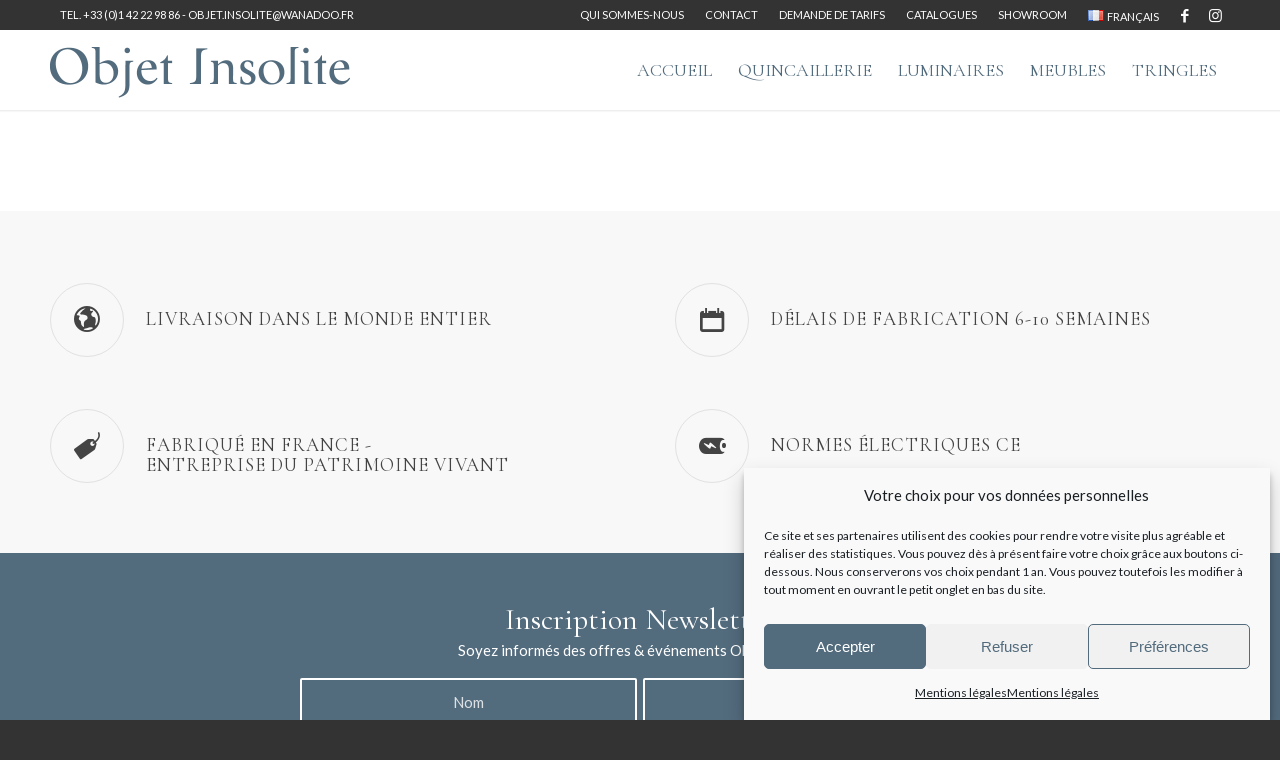

--- FILE ---
content_type: text/html; charset=utf-8
request_url: https://www.google.com/recaptcha/api2/anchor?ar=1&k=6LdjTXwpAAAAAIoTpfvCR4XkBXPJdCSkQFSxQTBK&co=aHR0cHM6Ly93d3cub2JqZXRpbnNvbGl0ZS5jb206NDQz&hl=fr&v=TkacYOdEJbdB_JjX802TMer9&size=invisible&anchor-ms=20000&execute-ms=15000&cb=x9xxwtuymyxp
body_size: 45298
content:
<!DOCTYPE HTML><html dir="ltr" lang="fr"><head><meta http-equiv="Content-Type" content="text/html; charset=UTF-8">
<meta http-equiv="X-UA-Compatible" content="IE=edge">
<title>reCAPTCHA</title>
<style type="text/css">
/* cyrillic-ext */
@font-face {
  font-family: 'Roboto';
  font-style: normal;
  font-weight: 400;
  src: url(//fonts.gstatic.com/s/roboto/v18/KFOmCnqEu92Fr1Mu72xKKTU1Kvnz.woff2) format('woff2');
  unicode-range: U+0460-052F, U+1C80-1C8A, U+20B4, U+2DE0-2DFF, U+A640-A69F, U+FE2E-FE2F;
}
/* cyrillic */
@font-face {
  font-family: 'Roboto';
  font-style: normal;
  font-weight: 400;
  src: url(//fonts.gstatic.com/s/roboto/v18/KFOmCnqEu92Fr1Mu5mxKKTU1Kvnz.woff2) format('woff2');
  unicode-range: U+0301, U+0400-045F, U+0490-0491, U+04B0-04B1, U+2116;
}
/* greek-ext */
@font-face {
  font-family: 'Roboto';
  font-style: normal;
  font-weight: 400;
  src: url(//fonts.gstatic.com/s/roboto/v18/KFOmCnqEu92Fr1Mu7mxKKTU1Kvnz.woff2) format('woff2');
  unicode-range: U+1F00-1FFF;
}
/* greek */
@font-face {
  font-family: 'Roboto';
  font-style: normal;
  font-weight: 400;
  src: url(//fonts.gstatic.com/s/roboto/v18/KFOmCnqEu92Fr1Mu4WxKKTU1Kvnz.woff2) format('woff2');
  unicode-range: U+0370-0377, U+037A-037F, U+0384-038A, U+038C, U+038E-03A1, U+03A3-03FF;
}
/* vietnamese */
@font-face {
  font-family: 'Roboto';
  font-style: normal;
  font-weight: 400;
  src: url(//fonts.gstatic.com/s/roboto/v18/KFOmCnqEu92Fr1Mu7WxKKTU1Kvnz.woff2) format('woff2');
  unicode-range: U+0102-0103, U+0110-0111, U+0128-0129, U+0168-0169, U+01A0-01A1, U+01AF-01B0, U+0300-0301, U+0303-0304, U+0308-0309, U+0323, U+0329, U+1EA0-1EF9, U+20AB;
}
/* latin-ext */
@font-face {
  font-family: 'Roboto';
  font-style: normal;
  font-weight: 400;
  src: url(//fonts.gstatic.com/s/roboto/v18/KFOmCnqEu92Fr1Mu7GxKKTU1Kvnz.woff2) format('woff2');
  unicode-range: U+0100-02BA, U+02BD-02C5, U+02C7-02CC, U+02CE-02D7, U+02DD-02FF, U+0304, U+0308, U+0329, U+1D00-1DBF, U+1E00-1E9F, U+1EF2-1EFF, U+2020, U+20A0-20AB, U+20AD-20C0, U+2113, U+2C60-2C7F, U+A720-A7FF;
}
/* latin */
@font-face {
  font-family: 'Roboto';
  font-style: normal;
  font-weight: 400;
  src: url(//fonts.gstatic.com/s/roboto/v18/KFOmCnqEu92Fr1Mu4mxKKTU1Kg.woff2) format('woff2');
  unicode-range: U+0000-00FF, U+0131, U+0152-0153, U+02BB-02BC, U+02C6, U+02DA, U+02DC, U+0304, U+0308, U+0329, U+2000-206F, U+20AC, U+2122, U+2191, U+2193, U+2212, U+2215, U+FEFF, U+FFFD;
}
/* cyrillic-ext */
@font-face {
  font-family: 'Roboto';
  font-style: normal;
  font-weight: 500;
  src: url(//fonts.gstatic.com/s/roboto/v18/KFOlCnqEu92Fr1MmEU9fCRc4AMP6lbBP.woff2) format('woff2');
  unicode-range: U+0460-052F, U+1C80-1C8A, U+20B4, U+2DE0-2DFF, U+A640-A69F, U+FE2E-FE2F;
}
/* cyrillic */
@font-face {
  font-family: 'Roboto';
  font-style: normal;
  font-weight: 500;
  src: url(//fonts.gstatic.com/s/roboto/v18/KFOlCnqEu92Fr1MmEU9fABc4AMP6lbBP.woff2) format('woff2');
  unicode-range: U+0301, U+0400-045F, U+0490-0491, U+04B0-04B1, U+2116;
}
/* greek-ext */
@font-face {
  font-family: 'Roboto';
  font-style: normal;
  font-weight: 500;
  src: url(//fonts.gstatic.com/s/roboto/v18/KFOlCnqEu92Fr1MmEU9fCBc4AMP6lbBP.woff2) format('woff2');
  unicode-range: U+1F00-1FFF;
}
/* greek */
@font-face {
  font-family: 'Roboto';
  font-style: normal;
  font-weight: 500;
  src: url(//fonts.gstatic.com/s/roboto/v18/KFOlCnqEu92Fr1MmEU9fBxc4AMP6lbBP.woff2) format('woff2');
  unicode-range: U+0370-0377, U+037A-037F, U+0384-038A, U+038C, U+038E-03A1, U+03A3-03FF;
}
/* vietnamese */
@font-face {
  font-family: 'Roboto';
  font-style: normal;
  font-weight: 500;
  src: url(//fonts.gstatic.com/s/roboto/v18/KFOlCnqEu92Fr1MmEU9fCxc4AMP6lbBP.woff2) format('woff2');
  unicode-range: U+0102-0103, U+0110-0111, U+0128-0129, U+0168-0169, U+01A0-01A1, U+01AF-01B0, U+0300-0301, U+0303-0304, U+0308-0309, U+0323, U+0329, U+1EA0-1EF9, U+20AB;
}
/* latin-ext */
@font-face {
  font-family: 'Roboto';
  font-style: normal;
  font-weight: 500;
  src: url(//fonts.gstatic.com/s/roboto/v18/KFOlCnqEu92Fr1MmEU9fChc4AMP6lbBP.woff2) format('woff2');
  unicode-range: U+0100-02BA, U+02BD-02C5, U+02C7-02CC, U+02CE-02D7, U+02DD-02FF, U+0304, U+0308, U+0329, U+1D00-1DBF, U+1E00-1E9F, U+1EF2-1EFF, U+2020, U+20A0-20AB, U+20AD-20C0, U+2113, U+2C60-2C7F, U+A720-A7FF;
}
/* latin */
@font-face {
  font-family: 'Roboto';
  font-style: normal;
  font-weight: 500;
  src: url(//fonts.gstatic.com/s/roboto/v18/KFOlCnqEu92Fr1MmEU9fBBc4AMP6lQ.woff2) format('woff2');
  unicode-range: U+0000-00FF, U+0131, U+0152-0153, U+02BB-02BC, U+02C6, U+02DA, U+02DC, U+0304, U+0308, U+0329, U+2000-206F, U+20AC, U+2122, U+2191, U+2193, U+2212, U+2215, U+FEFF, U+FFFD;
}
/* cyrillic-ext */
@font-face {
  font-family: 'Roboto';
  font-style: normal;
  font-weight: 900;
  src: url(//fonts.gstatic.com/s/roboto/v18/KFOlCnqEu92Fr1MmYUtfCRc4AMP6lbBP.woff2) format('woff2');
  unicode-range: U+0460-052F, U+1C80-1C8A, U+20B4, U+2DE0-2DFF, U+A640-A69F, U+FE2E-FE2F;
}
/* cyrillic */
@font-face {
  font-family: 'Roboto';
  font-style: normal;
  font-weight: 900;
  src: url(//fonts.gstatic.com/s/roboto/v18/KFOlCnqEu92Fr1MmYUtfABc4AMP6lbBP.woff2) format('woff2');
  unicode-range: U+0301, U+0400-045F, U+0490-0491, U+04B0-04B1, U+2116;
}
/* greek-ext */
@font-face {
  font-family: 'Roboto';
  font-style: normal;
  font-weight: 900;
  src: url(//fonts.gstatic.com/s/roboto/v18/KFOlCnqEu92Fr1MmYUtfCBc4AMP6lbBP.woff2) format('woff2');
  unicode-range: U+1F00-1FFF;
}
/* greek */
@font-face {
  font-family: 'Roboto';
  font-style: normal;
  font-weight: 900;
  src: url(//fonts.gstatic.com/s/roboto/v18/KFOlCnqEu92Fr1MmYUtfBxc4AMP6lbBP.woff2) format('woff2');
  unicode-range: U+0370-0377, U+037A-037F, U+0384-038A, U+038C, U+038E-03A1, U+03A3-03FF;
}
/* vietnamese */
@font-face {
  font-family: 'Roboto';
  font-style: normal;
  font-weight: 900;
  src: url(//fonts.gstatic.com/s/roboto/v18/KFOlCnqEu92Fr1MmYUtfCxc4AMP6lbBP.woff2) format('woff2');
  unicode-range: U+0102-0103, U+0110-0111, U+0128-0129, U+0168-0169, U+01A0-01A1, U+01AF-01B0, U+0300-0301, U+0303-0304, U+0308-0309, U+0323, U+0329, U+1EA0-1EF9, U+20AB;
}
/* latin-ext */
@font-face {
  font-family: 'Roboto';
  font-style: normal;
  font-weight: 900;
  src: url(//fonts.gstatic.com/s/roboto/v18/KFOlCnqEu92Fr1MmYUtfChc4AMP6lbBP.woff2) format('woff2');
  unicode-range: U+0100-02BA, U+02BD-02C5, U+02C7-02CC, U+02CE-02D7, U+02DD-02FF, U+0304, U+0308, U+0329, U+1D00-1DBF, U+1E00-1E9F, U+1EF2-1EFF, U+2020, U+20A0-20AB, U+20AD-20C0, U+2113, U+2C60-2C7F, U+A720-A7FF;
}
/* latin */
@font-face {
  font-family: 'Roboto';
  font-style: normal;
  font-weight: 900;
  src: url(//fonts.gstatic.com/s/roboto/v18/KFOlCnqEu92Fr1MmYUtfBBc4AMP6lQ.woff2) format('woff2');
  unicode-range: U+0000-00FF, U+0131, U+0152-0153, U+02BB-02BC, U+02C6, U+02DA, U+02DC, U+0304, U+0308, U+0329, U+2000-206F, U+20AC, U+2122, U+2191, U+2193, U+2212, U+2215, U+FEFF, U+FFFD;
}

</style>
<link rel="stylesheet" type="text/css" href="https://www.gstatic.com/recaptcha/releases/TkacYOdEJbdB_JjX802TMer9/styles__ltr.css">
<script nonce="20rqZ96KOTXs9zU9fcXmJQ" type="text/javascript">window['__recaptcha_api'] = 'https://www.google.com/recaptcha/api2/';</script>
<script type="text/javascript" src="https://www.gstatic.com/recaptcha/releases/TkacYOdEJbdB_JjX802TMer9/recaptcha__fr.js" nonce="20rqZ96KOTXs9zU9fcXmJQ">
      
    </script></head>
<body><div id="rc-anchor-alert" class="rc-anchor-alert"></div>
<input type="hidden" id="recaptcha-token" value="[base64]">
<script type="text/javascript" nonce="20rqZ96KOTXs9zU9fcXmJQ">
      recaptcha.anchor.Main.init("[\x22ainput\x22,[\x22bgdata\x22,\x22\x22,\[base64]/[base64]/[base64]/[base64]/[base64]/[base64]/[base64]/[base64]/bmV3IFVbVl0oa1swXSk6bj09Mj9uZXcgVVtWXShrWzBdLGtbMV0pOm49PTM/bmV3IFVbVl0oa1swXSxrWzFdLGtbMl0pOm49PTQ/[base64]/WSh6LnN1YnN0cmluZygzKSxoLGMsSixLLHcsbCxlKTpaeSh6LGgpfSxqSD1TLnJlcXVlc3RJZGxlQ2FsbGJhY2s/[base64]/[base64]/MjU1Ono/NToyKSlyZXR1cm4gZmFsc2U7cmV0dXJuIShoLkQ9KChjPShoLmRIPUosWCh6PzQzMjoxMyxoKSksYSgxMyxoLGguVCksaC5nKS5wdXNoKFtWaixjLHo/[base64]/[base64]\x22,\[base64]\x22,\x22MF3CsW7ChMORwpPCthYjTzY3w4jDlHDCkzxXPWhCw4TDvi5bSTBBBsKdYsOuFhvDnsKPRsO7w6EXZnRswr/CtcOFL8KALjoHIMOPw7LCnR3Cl0o1wpvDocOIwonCjsO1w5jCvMKswrM+w5HCmMKLPcKswrrCvRdwwqA1TXrCmMK+w63Dm8KnEsOebVjDq8OkXyDDuFrDqsK6w4orAcKVw6/DglrCv8KVdQliFMKKY8OKwq3Dq8KrwoAswqrDtFAww5zDosK3w5haG8O7ecKtYnTChcODAsKZwrEaOWUnX8KBw6dGwqJyOsKMMMKow6DCnRXCq8KQJ8OmZnvDr8O+acKZNsOew4NswpHCkMOSfzw4YcO/QwENw69aw5RbfzgdacObZwNgaMKNJy7DtnDCk8Knw4hDw63CkMKKw53CisKyJXYPwrJjQ8KCPBjDssKtwrZVVy13wqLCkhbDvw0gBMO/wpZ7wohKZcKLasKiwr7Ds2IwUg14SUnDs3XCjFPCtcOow5TDpsK+MMOvJHlhwqPDow4DN8KZw4LCoF0PAW3DpStYwot2LcKfLCrDusOcJsKYTBFRMigyF8OzLAfCu8Kuw4wLOlkdwrTCjEhhwpLDgcOaaxE/Ujl6w6ZUwo3CvcOow4/CrybDncKfLcOMwr3CmwbDuVjDvyZpRcO4dQbDrMKvSsOvwqAEwp/CrxLClMKAwrdNw5FHworCqlFfYcKXMFYOwp9ww7w0wo/CsCsARsK4w4dnwpvDiMOcw7HCvHAAJV7DgMKxwqsKwrDCrgVMAsObKMKow554w5otQC/[base64]/wp/DhcO6DwsLwrBWw5zCgHbDocO3GMKxKcOQwovClcKhR3Uowqg7bDQGKMKhwoDCnCLDvMK/[base64]/CtsKNwpDDpADDtsOqwqJ4w6FGZcOhRcK8w63DtsKXOzzCqsO7w6fCscOgDn3Ck1rDsQBewr5hwrHDl8OTTWPDrB/CnMOHEAPCqMO9wpFpBcOBw40Fw6pYKwQMCMKyK2XDocO3w7JpworCoMKiw79VXx7DvB7CnzhywqIZwoMfMTQ2w55KJDvDngpRw6fDgsKJSitXwpViw7AMwoHDlDzChD7CrcOsw6nDnsKAAUtbO8Khw6zCmCPDhQtFBcOWHsKyw44OGcOZwr3ClcKcw6XDq8O/DVB7LUbClgXDtsOgw77CkzVNwp3ClcOqLyjCosKRZsKrI8OPwpnCinLCnD0+bCnDuTBHwqDCnytSaMKtFsO4XHjDkB/Dk2ULacOmH8O6wrHCs2Y2w7/CiMK7w6d3NQDDn0NPHSHDjSI7wo3Dm3vCjnjDrRBXwogIwpfCvmNJMUcMccKBP2weUMOFwptJwpsew5YvwrJVbzLDqAVwdMOaVcOSw4bDtMOpwp/[base64]/DgAPCisKeeRBCw5txalPDmDo8wpvCnw7Cq1B7w7VVw47DglIhKcOIccKZwopwwoY4w4kYwoDDlcKSwo7Clj/[base64]/CicOlDzjDoMOkw73Cj2fDpsKnJg/CjMKQScKUwoLCoxvDqCEEw74tHnDCrMKbEsK8RcO2X8OxDMKuwrksYXTCgijDoMK/P8K6w7XDjwzCtGcGw4DCjsO0wrrCrcK7eATCusOtw684Hh7Cn8KSN01MaFTDgcOVahUMZMK5N8KSYcKlw7rCrMOHQ8K+eMOcwrgaT0zCkcK/wo7Dj8Oyw64Vw5vCjQlOK8O3OzHCisOFCDNJwrdwwqFKIcKcw7hiw59/woPCjm7DvcKTdMKcwoV2wr5Dw6/CsRQ1w6bDqwPCucOPw5lTNxVqwqzDuXNZwoVUbMOkw6HCkF1hw7/DrcOaHcOsIRjCojbCi3Zwwq5ewqEXIMOFVk9nwoLCsMKKwofDosO0wpnDlcOvKMKqasKmwrvCt8ObwqPDu8KDNsO3wrA5wqIxVsO5w7fCp8Oyw6DDvcKvw7/CtwVDwpnCqD1rLjPCtgHChRgtwobCtMO3ZsO/wqLCkMKhwo4XX1DCvB3CpcK0w7fCoikOwqUdRMONwqfCv8Ktw6TCtcKJIcKDN8K6w5rDvMO1w4/CmR3CmmY/w43CuzzCixZvwoLCuh14woXDrX9GwqbCrG7DqGLDt8KSJ8OcScKfNMOowrwxwprCkwvCq8O/w5RUw7EcJ1QTwpVhSVVWw6c7w40Sw7M9w5fDh8OJdMOEwqbDosKbCsOEC0MwH8KpLjLDnXLDq2nCpcKTX8OjH8Ojw45OwrTCqUjDv8O3wrvDgcO5Y0dowqgewpvDvsKkw5kpBXJ8BsK1bCTCl8OgaX7DlcKLacOve3/Dnx0Le8ORw5LCuDLDocOMZGIAwqsfwoc4wppMBn0zwqt1w5jDrHVHQsOhOcKbw4FnaVslI0rCmxEJwpjDuX/DpsKWbFvDjsObMMOuw7DDgMOlD8O8V8OSFVnCm8OsdgpGw4w/[base64]/w63Ds8KTw5dpYTkIw6nCijVdwpdNWSIZwpzDucKWwp/DmsKswqBtwo/CmzI9worCn8KLDcK1w7lnTMOkAB/Chl/CvMK2wr7ClHlER8Krw5oGTnM8eUbCh8OESDDDqsKuwoJPw7AValTDhTcFwqHDm8K/[base64]/csKYwp44w5gEIGRtSsOsB2wUZzXDpSV3U8OOdyAoAMO1KVvCui3CpiEkwpV5w67CkMK5wqsZwr/DsSQtKx1sworCucO+w7fCoU3Dln/DmcOuwrZDw7vCmxl7wpfCrB3Dg8Krw5zDlGcdwqcww7NVw43DsH3CrUTDv1XCs8KJAVHDh8OxwofDrXkIwpcJB8KYw49aIcKJcsOrw4/CpsO2EzHDoMKyw5tsw5Q9wobCqjAYWGXDssKBw4bDh0Y2QcO2wozCu8KjSgnDmsO4w7tTcsOyw6AKMMKUw4Q0OcKDbh3CuMKpesOEaQjDnGVow7s0Q2TDh8KHwo/DlMOvwrHDq8OoQEsUwobDncKdw4U2DljDl8O1fGPDhcOERWLDssOww7cAasOiRcKqwp98ZS7Dh8Kgw7TCoizClcKsw5vCpHbCqMOKwpkhcQNvAHIvwqTDqMK1YjPDo1E4V8Oqw5M5w5Y4w4J1XULCssORI37Cs8KyMsOxw7PDhTZ5wrzCj3p9wpg1wr/DngXDpsOowo0eOcKSwp7Dr8O5w7nCtMKHwqh0ETbDvCp5T8OQwovDpMK9w4/Dr8K+w6rCo8KDNcOIaBTCqcO2woQwF1Rce8OWMl/[base64]/ETbDggvDicKLw6jCtyt4wq7DhMK+F8KURsOEwpfDnW5CwoLCgwfDrsKTwoXCkMK9VMK7Mh0ywoTCmX9mwrcXwqhtKm1DVyTDpcODwpFkaxhUw5nCpiPDiBzDkwweFmBFPywEwpMuw6fDpcOOwo/Cu8OxYsO3w7sewqE5wpM0woHDqMKewrbDksKxNsKXCgMVUXEQd8Onw51Mw5sBwqUcwpLCtQEhZGd0Z8KzAcKsd0nCg8ObTWd5wo3Ct8OSwq3CgXfDrWjCg8O0wpPCkcKzw7YcwrXDusO7w4/Cty1SE8KSwoDDv8KDw6EvQMOVw4DCnMO4wqw8CcO/NnrCsV0Sw7rCvMOTDGnDvi9ywrh2dgpjayLCpMO9RyEnwpNzwpEAQj91QkQpw6DDjMKxwqJ9wqofNGcrZcKiLjhhLsKLwrPCjsK8WsOUQMO6wpDCmMKuJMOJPsKrw4gZwpZlwo7DgsKHw6cgwrZKw5zDmMKRA8KPXsKTdxvDicKPw4APE1fCjsKeAn/[base64]/ChcO4wpzCqkDDicKQwoPDoV94wrg7w54lw53DvMKeTsKEw4gXI8OVc8K7URTCp8KkwqQUw7/CujzCmxc/[base64]/[base64]/wrbChyoZLRTCsFfCnjvChcKVwoR0wqopwocBIsK0wqlUw65NCVXCtsO9wrjCrsO7wr/DjMKBwoXDhGzCjcKNw7ZXwrwww5TCixDCrRvDkwQ0YcKlwpVDw4PCiRDCuG7Dgg4rDB/DlkzDjycCw5MeBkvClMOGwqzDusOZwpowCcOOC8K3OMOVR8Ogwqljwo9uF8OFw7RYwrLDjkpPAsOTeMK7PMKvMDXClsKeD0TCu8K3wojCg0rChEhzbcOUwonDhikMcl95wq7DpcKPwpkEw6UPwrvCgT01w4rDocOdwoA3MXrDpsKvKU1cH1jDg8Kdw604w65xU8KsZX/Cjm4aVcK5w57Cj0w/EBwEwqzCsg57woUAwq3Cs0bDulNCOcKgDQXCssOvwqciaHvDtiXCjwlJwqbDmMKLecORw6V+w6TCgsO3R3Q0EsOWw6nCt8KhWcOVbGfCjXg+K8KqwpzCkCBvw7gww70iSk7CicO+URDDvnBEc8KXw6QCbVbCk3DDgcK1w7/DpwvCiMKAw69kwoTDvihBB2gXFVhAw5k5w6TChATDiA/DkW09w6ltKGJWMCPDgsOoEMORw7tYLSoJQivDnsO7c19MaHQBYMO6fcKOHgx7Vg3CqcKaWMKgNkdKYw0KRQkfwq/DsxF+B8KPwqTCpTXCqhlbw40pwpwXEmUpw4rCpGDCv37Dn8KPw5Ntwo48YMOaw7sBwr7Co8KhHGzDnsK1YsK+N8O7w4jDr8Oqw4PCrRLDgx0BBzLCtQFXWDjCscOvw7wKwrnDrcOjwo7DnwAWwowwDwPDqWoMw4TCuRTDqh1fwoTDpQbDkA/[base64]/dMKmwq/DkBkBwobClsOiScK1wqtqccOVc8KwX8ONdcKVw6LDvVTDpMKMCcKXVTXCkQXDvngSwoB0w6LDmnzCgF7Ck8KJF8OZcw3Dr8OfJ8OJVMOwJl/ClcOtwqHCoVF/PsKiI8KAw5/[base64]/CjsOqM8OSwqTCvMKXMcOKwrfDi8Ouw4tAWBJlemgSFl4KwofCjsKGw7fDqTdzXlQIwpfCqRdwX8OOTUYmbMOpPQJudXPCtMOPwo1SbC3DkjXChDnCgcOAXcOyw6ITSsOew6bDpULCrRXCojrDu8K5JH4UwrZPwrvCv3zDtTUWw5tUCSkgfcKkIcOpw4/[base64]/CocKMKMKDTld3woZlwqXCjj43bykCPQ9ywqDCmcKSAcOtwrLCicOGPVgsPRYaHlvDmlDCnsOLdirDlsOnHMO1UsO3w75ZwqUIwovDvRo8LMKawqRyBsKDwoPCmcOBTcKyTy/Ds8KqE1fDhcOSNMO4wpXDvHzCnMKWwoPDth7DgBXCh2nCtD8twoRXw54cUcKiwrMvZFMiw7jDhXHDtsOtfcOtPEjDrMO8w7zCtFRewoUlJMKuw4Bsw70GJsKmA8KlwqVJBDAPAsOpwoRDFMKewofCvcOENsOgA8Oowr/Dq3cQGVEqw4kpD0DChg3CoXZIw4/ColsQeMKAwoPDlcOQw4Emw6HCrRIBMMK/[base64]/wrvCg3JQRElGCcKtwpIYwpJSw69BeHHCrkF0w45IZB7CoB7DsDfDksONw6LChQQ3CcK/woDDqsOXW0A0Ul5Mwqo/[base64]/[base64]/Cs8ORwrwPUV8keSQew7MeS8KGGHp2AylEZcOPdsK+w4ssMgLDvlNFwpM7wr0Cw4vClEDDosK5cUtjNMK+HgZxI1HCoQpPEMOPw6MER8OoXnjCiCwrMQfDlMK/w6rDgMKQw4rDqTPCi8KLBkvDhsOJw5bDqcOJw4Z5UQQ/w4BLfMKXwp9owrQoIcKXBgjDjcKHw4vDjsO1woPDsQtcw4J/YsO8wqzCvDDDs8KzTsOsw4lFwp5+w4sEw5FXGl7Cj04/w6xwMsKLwp0jN8KwesKYKy10woPCqgjCkQ7CsUrDrD/[base64]/Dmxlzwr7DksKhwpAKw6I6w6HDmUcUeF7CscOpG8O2w6Bnw7fDuCHClEwAwqF4w6/CqB3DvndBJcOuQGvDj8KVXFfDkRVhKcOawo/CksKhAsOwZ2Bow79CAsO9w6vCs8KVw5LDnsKEZhg+wpTCgghwCcOPw43CmR1uCSHDm8KIwocUw5fCmklEH8KtwrTClGbCtUlXw5/CgMOtw7zDosOOw7VjIMKlJ0dPSsOKSFEUbTZVw7DDgXlIwpVPwrhpw4/[base64]/CiFTClMKiw4ctwr3Cs8KUw4zCqCZdw5LDkyNHYsOyNAdfwpjDucOiw43DuzNTY8OIIMOPwod9fMONPFJ3wossS8Oqw7Z1w7g0w5vCqWQ/w5/Dk8KMw43CgMOKBmoqFcOFFAzDvEPDqgRNwr7Ck8O0wq7DvCbDosKDCzvDlMK7wonCvMOZRCvCqEzCgAkYwqTCl8KCD8KVGcKrw6ZHwprDrsOGwo0swqLChsKvw7vClTzDkEN6U8Otwp82HHTCksK/w5fCh8KuworCv1XCs8O9w5fCuS/Di8KTw6nCpcKbw55xGSliB8Ohw60+wrx6EsOoJXEUesKoIXTCjcOvCsK1wpPDgXnCqiJpXm58wqLCjnMjBl/[base64]/[base64]/GT/[base64]/JcKnAMOiw4RxSMOtWMOOwrTCkMKHwpQ4wqkBwotfw4UDw5TDusKYw5rCpcKwWAsCES91cGtawotbw6PDmcOLw5vClEXCscORYzEnwr4RKFUHw5xQRmTDkx/ClngVwrx4w4UKwqJSw6sFwr/ClSdWcMK3w4TCqCVHwoXCgXTDtMKbLsOnwonDqsKDw7bCjMO7wr7CpUrCvlciw7bCpE14TMOsw4A/[base64]/DqMOyWmHCjMKlwqrCkkg7EMK6w5Aowr3CicKAdsKtOwbCnjDChCbDk0cLK8KJdyjDhcKzwoNMw4QAKsK/wqDCvinDnsOKBmXCiVoSBsOkc8KzHkzCvR/ClFDDhV9iUsOHwr3CqRpDC1p/fzJAbEVGw4tFAiDDh3TCpMKJw7/CsDMbYX7Cshg+BnTClMKhw4Y7VsKpfWIMwoRlW1pfw7XDtsOpw6PCuwMkwp5WYj5cwqpdw4fCmhprwp1VEcO+wp7Cm8Otw6E8w4d4L8OawrPCo8KGO8OjwqLCoHzDnlHCjMOswqnDqy8yGS5Kwq/[base64]/[base64]/[base64]/CmE7DusKewosuGcKUwpQ9b8KPB8KwN8O5w7XClMKiw69dwrNFw7LDmywXw6wtwpvDgQ86ZMOxSsOYw73Dj8OiQgN9wofDgwNrWz9HIQXDtcKvSsKKQjQWdMOUWcKdwoDDhsODw67DvsOveS/Cr8OWQ8Ozw4TDucO/XWnDrEdow7jDmcKTYzbCrMK3w5jDlkrDhMK8LcOIDsO9Z8K/wpzCh8OCGcKXwrlRw7EfAMOXw6RGwpQ1RQtKw6dPwpbDn8OawoQvwqfCnMOMwqJvw7/Dp37DrMKPwpHDr34MY8KOw4jDlFNAwoZfKcO5w6UqJ8K1AQlTw61cTsKuDQopw5APw6pPwo1cYR5FDQLCvMOOARrCoQA9wrnDrsKrw7XCpB/Dvz3CjMKyw4Miw5vDiWhtGsOYw7IjwoXDjxLDkEXDh8Osw7bDmSPClcO4wrjDqG/DjsOvwr7CkcKKwp3DtlwsA8O5w4QCwqXCjMOBWXDCr8OMVXbDqwLDmy4jwrXDsBXDhH7DrsOOG0DCisOHw6JqfsKZTQ0oJFTDsU0UwpNTDEbDukLDocK2w6gnwoFww4lkGsOGwpFpNMKCwoYgcBgew7vDk8OXAcOMb2Y2wo5sXsKKwrB7YRlEw5jDmsOSw4YzVW/DgMKGH8OTwpTDhsKWw4DDqGLCscKwK3/DrVzCh3fDsARRJsKjwrHCqTHCh1UybS/DsjQZw4jDq8OTDlQTw4lVwrcUwrnDpMObw5kbwrwwwo/[base64]/[base64]/LFrCqnc5w4LCh8OjwoDCtA4gwonDkMOIw7/DqQEVIcOwwpVlwoExOsONe1vDtcOtNMOgDnrDiMOWwqsiwoQsG8KrwpXCkzQMw4PDjsObDinDtCoTw4wRwrTDnMOgwoUtw5/CtgNWwp4/wppOVnDDlcOGT8K3Z8KtccOeJsKvP21nNx9dUlXDvcOJw7jCiFdMwpZhwo3DhMO/c8KaworCowkMwrxwSCfDhCTDtQ01w7EXGzDDsnEbwrBIw7FQLMKqX1RMw4UsYMOyF0Qaw7Zpw5vCj00UwqJzw711wpjDpjBRBk5qI8KZEMKPLsOuWGoRAMK9wq3CtsKhw6k/CsKxZMKTw5/DgsOTK8Odw6bDvHFjXsKCfEINdsK3wqB1YknDnMKkwpZSSmZUwqxAX8OYwohAO8OFwqnDr1gJaUROwp0WwrspPXkZWcOYWMK8KgPDhsOVwofCjEhIGMK8VlkNwpzDhcKrOcKJU8Kswrxawr/CnB4YwpcZc2jDo2Eiw44pB0fCvMOxdSkgaF7CrcO7dCTCpBXDvxlmcg5JwonDl0jDr0lrwo/Dthw8wpMlwrEUJMOsw5BBF1fDusKtw6YjGhAob8Kow4fDpDg7NibCiRvCrMOjw7x9wqHDh27ClcOOWMOJw7XCvcOnw6B6w5xdw7vDosOfwqNNw6RHwqjCsMOEZMOlY8KmelUSd8OAw7zCp8OyGcKaw5fClhjDjMK/[base64]/Ck3zDu8OkRWsiKcKgNMOawrVHAsOEw6zClCrDu0vCrjPCmF50wq1rKHNww7vCjMKdaB/DvcOMw7nCpXBfwrwKw6zCnSXCjcKOWsKfwonDkMK7w47DjGPDg8O6w6IyXQvCjMKJwpnCjm9hw5Zqej/Dqht9YcORw7PDjFF6w51pO3/CpcK6N0Rwd2Ygw7nCvcOjdR7DvjNTwowuwr/CtcOOWsKAAMKkw6Zsw4dlG8KdwpzCncKKSDTCjH/Dtz0qwqrCvRwFFcKfbgNPMWYTwpjCncKFHXZOcBHCrMKTwqJ4w7jCpMODVcO5SMKww4rCpgxhBVjDiwQMwrstw7LDgMOrRhhUwp7CuXFBw4jCrsO+EcOFb8Knch9/w5bDsS7Cn3fChmNse8Klw7QSXwobwpNweS/CrCsacMOLwoLDrAd0w6PCoBHCvcOrwo7Dlw/CoMKhEcKhw5XCh3DDrsOMwr7Dj1vCgX8DwqMBwrdJNgrCi8KiwrzDpsOmDcOUWgfCusOuSwIlw5RdSBXDqyHCkAxNFcOna0PDt1zCusK6wpTCm8KeRGM9wq7Dt8KHwoESwr8Kw7fDtUnCv8Kjw4pFw4Btw7Y1wr1zOsKFJnTDosOiwoDDk8OqHsKJw5zDj2EWcsOMf1/[base64]/fBDCjMKyOTxCwqTDj8Kiw4QyDcKpwqFxw4QAw74vKSIxMMKOw68KwoTDn1/CuMOJDyDDuRHDk8OGw4NuXXY3N1vCu8KuHMKbQMOtTcOGw51Awr3Cs8OvP8OWwpVNF8OxNFvDlyVlwr3CrsO5w6UNw53CvcKEwpMCZ8KuO8KVV8KUccOrCwjDtBoDw5RVwqrDrAp/wrnClcKNwrrDrBkhb8O8w5U6c181w7Vow7lKD8Ofb8OMw7HDsAMQRMKQVkLChEVIw6ZYairCnsKVw6p0wq/DocK/WGorw7kBbwdqw6xXIsOnw4Q0TsOuw5bCsnl7w4bDt8OFwqliWxlyKsOBTDZkwr9hNcKNw7LCvsKIw5RLwrnDhGlOwqhewoYKahQGNsODCUXCvzPCncOLw4Muw5Fyw5h+UHU8OsKiIR/[base64]/DlsOow4rDnzfDuC1sIRpPZMK+wrQ/LcKbw6BZwpoJNMKCw4/DuMOaw7wOw6LCoylODi7Ci8Oow7RcUsKDw5/DlMKSw5LCrhQpwoRpRDd5TXQUw6BUwrxBw691BsKDEMOgw6bDg0Z6JsOWw6DDnsO6Pm9Yw43Cv3XDr0vDtC/CvsKRYVV1NcOPaMOUw4VCw6TDmXfCksODw7fCkcOJwo0zfHcYdsOJWhDDjcOlNBYHw5AzwpTDhsOow5TCuMOfwpXCmTZgw6/CpcKkwpFdwr/Dilh2wrzDrcKWw45PwrU1DsKNFcOPw6zDj1lLTTF/wqHDpcK8w53CkFLDpW/DlQHCmlzChzzDr1ccwrgvVBXCscKGw57CoMKgwpVEOQ3Cj8KAw5nDiBpXKMOTwp7CjyZVw6AqDwlxwoh/OjXDnSYFwqkXcwMgwrPCl2VuwpNBKcOsRjzDnSDDgsOXw7DDvsK5WcKLw44wwp/CtcK/wqdYCMKvwpzChsK2RsK7d0fCjcODASvDsXBNCcOXwrHCncOKZMK1S8K5w43Cs0XDg0nCt0HCm13CrcO7NyQrwppHw4fDmcKRKVnDpXnCrQUvw5rClMKWFMK3w4AUw6Fbwr/CnMOOdcKyEU7CvMKKw5fDvy/[base64]/Cm8OJdsOCZkPDuVlcw6VyN8OYwrwHwrFQNsOuWhfDlcKyP8KBw4fDp8O9RU0BVcKdwrrDrzBXwonCq2nCv8OeBMKACj3DjDTDkQLClMK/[base64]/D8KHTcOtCGQpwpomwqzDnMOzYsK/L3ZpCMORATfDi03DuUfDjsKTYMKew6UjPMKSw7/ClVsSwpPCt8OidMKCwrDCuQHDmgAEwrsjwoxiwo1DwrxDw7c0SMOpF8Ktw5rCvMK7LMKzZGPDniZvRMOcwq/Dt8Khw7ViU8ObRcOCwrHDrsOicmdCw6jCkk/DvMOQIsOow5bCnhfCsxJQZ8OjIDFfJMOPw5pHw6U5wr3CsMOrFQVTw6jCig/DocK7bBdGw6bCujTCicO1woTDmWTDmBYdBGLDlAoVH8OswozCgwvCtcOrJCTDsDcWIw58RcKkTk/CkcOXwrZuwqgIw6ZuBMKEw7/Di8K/wr7DqGjChVojBMKSIsORNWXClMKEISl0SMK3VT5ZJwvClcKMwrnDsirDi8KLwrBXw4U+wr19wpMdRgvCtMKEI8KyKcOWPMOxXsKXwrUHw6Z8YWALaXBrw5LDkX7CkVR/w6PDtMOTVSIYCBPDvsKbQjl6MsOiHzvCsMOeOAcNw6Y3wrDChMOPfUvCgm/CkcKwwrbCj8K7G0rCmkXDtDzDhMO5MAbDnCoEI0jCvTMLw5DDmsOAdSjDiCYOw5zCicKiw43Cg8KgSGRSUlYQHcKBwrAgCsOsB0xHw5AdwprCowLDlsO3w50kRT9lwr4gwpcawrTDlkvDrcOEw4NjwpURwqPCjzNZMmrDlwjCoXE/[base64]/[base64]/DrBvCtxnDqxDDgBjChDXDmsOODcKYARfDu8OFXBY8HgN+ID3CnVMdYiVuRMObw7zDoMOJbsOuY8ONMcKQWWgJeS5Ww4TChcKxD0Jjwo7DgFXCucOQw5rDtU7DoEUbw5Znwq8kNsK2wp7Dsl4SwqfChU7CncKGK8OOw7QAFsKodydiD8O/[base64]/DiBhZw4jCtg7DjmQAd8ONwqnDoy7DpcO6K8KmXEo0Z8Ksw7gZDAPCrQTClSlpOsKfTsOswqnDnX/DhMOBZWDDmyDCpB4+W8KHw5nCrSDCtD7CsnjDqUHDumrCvTZGIR3CkcO7BMO0woXCgcOBSiZBwq/DlMOZw7Y+VAkIDsKjwrVfA8OUw599w7bClsKHHlULwqfCmDQAw6PDgUxOwogRw4VTcGrCrMOpw6DDusOUcQfCnHfCh8KdA8KjwohKS0/DsAzDk0wjbMOLw4duF8KAMRjDg1rDmgkSwqsXCk7DksKvwqtpwpbDsVvDvF9dDw1iEMOldiokw4w4BcOiwpQ/[base64]/DhSHDhUrCkT/CosOld8OwwrbDoRFewoc/[base64]/eMOofcKrRgXDiSsnw7VHw5TDisK/P8OwTBgSwqnCrE0zw6bDhMO9w4/Cq00RPj3CisK/[base64]/Ch8OJw5rDghwLBl7CnMK5w6LDkFA6wr7DgcOnwoEJwrbDssKiwqHDs8KcTBYawqbCmUPDnmsmwrnCpcKywootAsKJw4oWBcKAwqkkHsKKwrjDr8KOUMO9X8KAw5PCjVjDh8K5w6w1RcOKM8O1XsOYw7TCr8OxMcOuZwzDoik7w6Fcw7zDrcO8NcO8GMOwNsOMInoHWS/CuBvChcKQNjFcw5ogw5rDkEZuNQnCu0F2fsKYPMO1w4/Dh8O5wpLCrBPDkXrDiXNNw4fCtDLCg8OywoXDhALDtMK9w4V5w7dqwr8xw6o6FTrCsxfCpVg8w5rCngxYWMOxwqNgw418DMKNwr/CisOyDcOuwrDCoxHDiWfCogPChcKlMzV9wpRTFiFfwpjDnClAIjjCjMKnMMKJOEfDgcOUUsOoScKDV33DnmvCpMOhQWQrRsO+cMKFwrvDl2bDujsdwqrDosOhUcOHw4vCqQjDn8Ovw4/DjsKaMcOTwp3DsRwUw5NsI8KIw4rDiWZnQnDDnh4Xw7HCnMK9IsOqw5PDv8K9F8Kiw5l+UsO1ZcKDP8KvDUk+wo9XwrpuwpENwqDDlndsw69kZ1vCrlQVwpHDnMOLNwMpb2R8YALDkMK6wpXDjzdqw4MtCTJdAX9mw6wBCAE4BnkXKG/Cjyxhw7rDqSLCicOlw4rCv15PCHMUwrbDnkPCvsO9w4t5w5xAwqbCjMKgwod4CCPCmsK/wpUEwpRywqzCjsK+w4TDmEEVbz9Bw7FbNXc8QSbDlMK+wrNtQGpOXxcgwqbCmhDDqWfDkAzCjQnDlsKdWx8aw5LDvyNew7jCm8OABwzDhMOTK8K6wo10d8KXw6tXaBXDoHbDi1nDoEZ/wpl5w7opecKJw7wNwroHKl9yw53CtxHDqAE1wqZBWyrCvcKzUypDwpEgVsOyYsOtwpvDk8KbcR4/wosmw74EDcO4wpEWAMKswphJUMKewoJefMOJwpl4GsKiEcOfOcKpD8KOWsOsPA/[base64]/Ds2tqw6ZyDwTDp8OiwoNeZ8KpwosRPm5gwqd/w4QfXsO0cj7DvE0uWsOFJggNTsKgwqtPw4DDuMOZDjfDlAHDmTLCuMOpOx3Ch8O+w7/DnHTCjsO1wr3Dhx5Tw67CgcO5MRFlwrIow5UGAhXCoENVJ8OTwqdswozDpBJrwo5TRMOOVMKOwqvCj8KawrbCgHYhwrR8wq3CksOSwrrDiGXDkcOADMK0w6bCgzxRKWsUCy/Cp8KrwodxwoRJw7ILGMK5f8KbwqLDrVbCngYVwq8IFWzCusKvwo1RZ11kIMKLw4odesOaV1Btw6Qvwq5FCz/CpsO2w5vCkMK7Ml9pw67DnsOdwrDDg1fCj1rDj13DosOvw7RQwr8ywrTDtEvCsxBSw6gLVS/DjMOpIh3DpcKOBBzCrsOBCsKfUDHCrsKfw7HCj3kaN8Omw6rDsRkRw791wrzDqC0lw5t2agl4VcOJwpxcw7kYw5toKF1QwrwDwpJsEUUpFcOow6bDtEVEw6FmeQw6QF7DjsKIw4l1S8OcdMO1DsO7YcKvw7LDlhYtwo3Ch8KkNMKdwrBCC8O/DCxSEUtXwqdkwqVVOsO+GXnDuxkrG8OlwqrDnMOUw4kJOi7CgMOZXFdXAcKcwp/[base64]/[base64]/[base64]/CgMKbwofDl8KGw7nDnjUcwpTCgX4uwo/DgcKaWcKsw7rCrcKEOmLDssKFUsKVdcKGw55dI8OrLGrDsMKDFx7CmMOhwqHDtMOzG8KDwovDpHDClMKcVsKJw6spEn7DgsOeaMK+w7d/wpU6w6NzSsKdaUNOwoVcw48OP8K8w6DDs0AGb8OzRC5qwpfDtsOMwoYew6Qiw7kywrLDiMK+QcOnTMOmwq9ywr/[base64]/Dv0jCgMKDw5fDl8OawobDiMKSIMOoM8KqA8Kfw7Btwr9Ww4BMwqvCv8KMw4EBa8KIfDTDoCTDj0bCqcK/wpTDum/ChMKXKGpOcXrCjTHDrMKvJ8K4HSDCoMO6PFoTcMOoLVbDu8K/[base64]/w40zHxjCucKow5JmJjXCn2jCq3pOw4fCq1EDwo7CgsOeDMKHDiUvwq/DicKWDELDisKxJ23DrUrDrTLDryU7X8OSK8KURcOYw5Fiw7YJwp/DnsKUwrLCpwnCicOowpsmw5TDgwDDoFJOFxMJMgHCssKOwqgTAcO0wqZWwqkKwoYcfsK3w7fChMOiVjB5CcKewo5Tw7DCuyUSCsO3GT7Cm8Oga8OzO8O4wolWwoprdMOjEcKBScOFw6XDgMKDw5nCoMORej/CrsK3w4Iow4PDj0hGwopzwqnDgS4Owo7Cgn96woTDqsK/HCIfNcKjw4J/M3XDjVnDj8KHwrliw4nCuETCscOPw54PJlkHwoYnw4LCrsKfZ8KLwoXDh8Ktw7cJw7jCg8OVwrQSMsKkwrkNw73ChjsKDyE/w4vDnloZw6zDicKfLsOPwoxqOcOOVMOOwq8BwrLDlMOJwoDDrTLDsivDrAbDnCLDn8OrR0bDvcOmw5l0aX/DijLCn0zDlS7DkS0/wr3CkMKTD3I+wrcZw7vDj8OhwpUYScKNbcKBwpRHwoQlUMKyw57DjcOWwppLJcOzWR7Dp2zDncOCBlTCkgkYMsOvwrwTw5LCpcKJPzbCuSMiZsKwA8KSNig5w5M8GMOuGcOLbMOWwrhRwpB/W8KJw4kGIQAqwohuEsKpwoZIwrtiw6HCpRpiKMOiwrgtw4s6w7DCssKrwqTCosOWNsKxUDUNw7VFTcOmwqLDqSzCoMKwwoLChcOmCh3DpADCv8K0ZsOlJ1k/[base64]/Cj2w4FcKqa2bCkzrDh8OhasO/wq7Dl1AtB8OqOcK6w74/wprDvG/DpBA/w7HDlcKgV8KhPsO/w5NDw5gTXMOgNRB/[base64]/DvGgrw50YworDgGBmUMKcFydkw6rCr3PCp8OPc8OeQ8Oiw4nCnsOfV8KlwoPDocOywpFhU2Etwp3CucKbw692YMOkM8KfwrhCXMKXw6ZJw7jCn8OEfcOJw47DscOgLmbCmlrDiMKjw6jCqsKjZFZ+aMOvW8OkwrAVwosiK3U7FTxhwrPCkHbChsKkey/DilXCnkYLSmLCpjUaGMKXU8OVAz/DqV/DvsOiwoN0wqYRJhvCpcO3w6QxGj7CgA3DtXhXZcOxw5HDnzMcw6HCrcKVZwI/w6PDr8KkQ2vDv2cHwoUDKMKcd8K1w7TDtGXCr8KEwq7CrcKdwrxSdsKTwovCjBIow5/DgsOqfTXCsz03WgDCgULCs8Okw5tvMxbDrGzDqsOhwrUVw4TDsEzDjT89w4rDuX/Cg8OzRX8lGW7DgQ/DqMOhwrXCg8KgbU7Ch1zDqMOAFsOFw6nCnQRMw6EfGsKvcxVYc8O4w5oOwoXDkH16ZsKRHTZOw5TDlcKlwoTDqcKiw4fCo8Ktw7gzE8K4w5MiwpfCgMKyNV0kw4/DgsKdwoXCpcKRRcKPw5szK1E7w7cbwr9Wem1ww7kJAsKUw7kpAhrDuSNNSmTCo8KKw5HChMOKw4lcLW/ChBDCqhvDsMOFMQPCtSzCgMKMw7hqwqjDjMKKdsKFwoEJABRQwpXDisODXBRhZcO0IsO0A2bClcOGw5tGKcOmBBYow7LDpMOYT8OAw4bDnUzCiX0EfH8NL1jDusK7wqnCgxwuQMOBQsOLw7bDk8KMNsOUwqp+JsOXwo5mwosPw6jCssKFJ8K/[base64]/ZcOAMsOwdsKvwrNNw7RmGjIrw6vDnhV5woMrwq/CngMfw5HCvsOhwqbCgAIdcz5SYSDCmcOiHwUBwqxsScKNw6hZTcKNAcKRw7HCvg/DpsOSw7nChSFvw4DDiVnCksK3RsKAw5XDm0ppwpg8WMO/[base64]/PcKVIyZjKGNCTsOWwobDm8O8w5TClsKuSMOxSH4ZF8Klemk1wq7DhMOew63DgcOhw64pwqtabMOxwrHDkxvDpmkKw6N+w51UwqnCl2sBS2xTwpofw4TDr8KHTWo/eMK8w6k9Gip7w7Bgw4cgMVQewqbCtUvCsHkQTsK7dBTCrMOwN2lmYUfDi8KJwpXCgwpXW8O4wqHDtGB+KgrCuSbCjyx5wpUwP8KZw67ChcKTHiYLw5fCphfCtxNcwr8kw57DsEAdbhU6wrbCn8OyAMKMDjXCr0vDi8K6wrLDl2VJb8K/c1XDoh3DqsKsw6JdHTnCvMKab0QjAQ/DksOfwoNzw7/Dg8ONw6/Cv8OTwoXCuzHCuWEzRV9sw6jDocOZFi/DncOAw5t5wpXDpsO+wo/CgMOOw6vCucO1wo3CvsKBRsKJacOow4/DniQnw6jCtiNtYcOxD14wOcOUwpxiwpBBwpTDpMORLxlIwo8KNcOnw61FwqfCqUPDniHCiXliw5rCpH8rwppjcWPDrlvCpMOzYsKYRS9yJMKvWMKsNXPDuA/Cv8KGeRTDkcOOwqfCrShTXsOnNsObw6A0XMOLw7DCqhgUw4HCncOwNTzDtwrCssKMw4/DiAvDhk0AesKaKTnDgnDCssO2w4QFYMKkSBQ/W8KDw7fCniDDm8KgBcOGw4vDl8KbwpkFDTDCsmTDjyVPw6Rqw63DlsKGw4HCq8KQw43DpwFVY8K1Ym8lYF3Dl3EnwoDDoFbCr1XCpcOxwqp3w6QnPMKCY8KeQsKhwqtschTDjMKEw6dMAsOQdQfCksKYwp7Du8OOcSrCoCcmcsO4w4XCo0TDvEHCrjDDscKbH8O/[base64]/[base64]/CtcOlADnChA\\u003d\\u003d\x22],null,[\x22conf\x22,null,\x226LdjTXwpAAAAAIoTpfvCR4XkBXPJdCSkQFSxQTBK\x22,0,null,null,null,1,[21,125,63,73,95,87,41,43,42,83,102,105,109,121],[7668936,373],0,null,null,null,null,0,null,0,null,700,1,null,0,\[base64]/tzcYADoGZWF6dTZkEg4Iiv2INxgAOgVNZklJNBoZCAMSFR0U8JfjNw7/vqUGGcSdCRmc4owCGQ\\u003d\\u003d\x22,0,0,null,null,1,null,0,0],\x22https://www.objetinsolite.com:443\x22,null,[3,1,1],null,null,null,1,3600,[\x22https://www.google.com/intl/fr/policies/privacy/\x22,\x22https://www.google.com/intl/fr/policies/terms/\x22],\x22FRqScB74k06I7LGdKIlyIRfGgij55HVJ/Mlxyuf4m/4\\u003d\x22,1,0,null,1,1763699426588,0,0,[248],null,[19,119],\x22RC-etrSE0bk9JUBAQ\x22,null,null,null,null,null,\x220dAFcWeA6kIKQBf5X54iycB_1nP-JWjW66J67s2tCVC6LTTU7lCmUXP57ZrD71B7p9euETVHco0ilk299WSct-NgmfOmNfp16HbQ\x22,1763782226722]");
    </script></body></html>